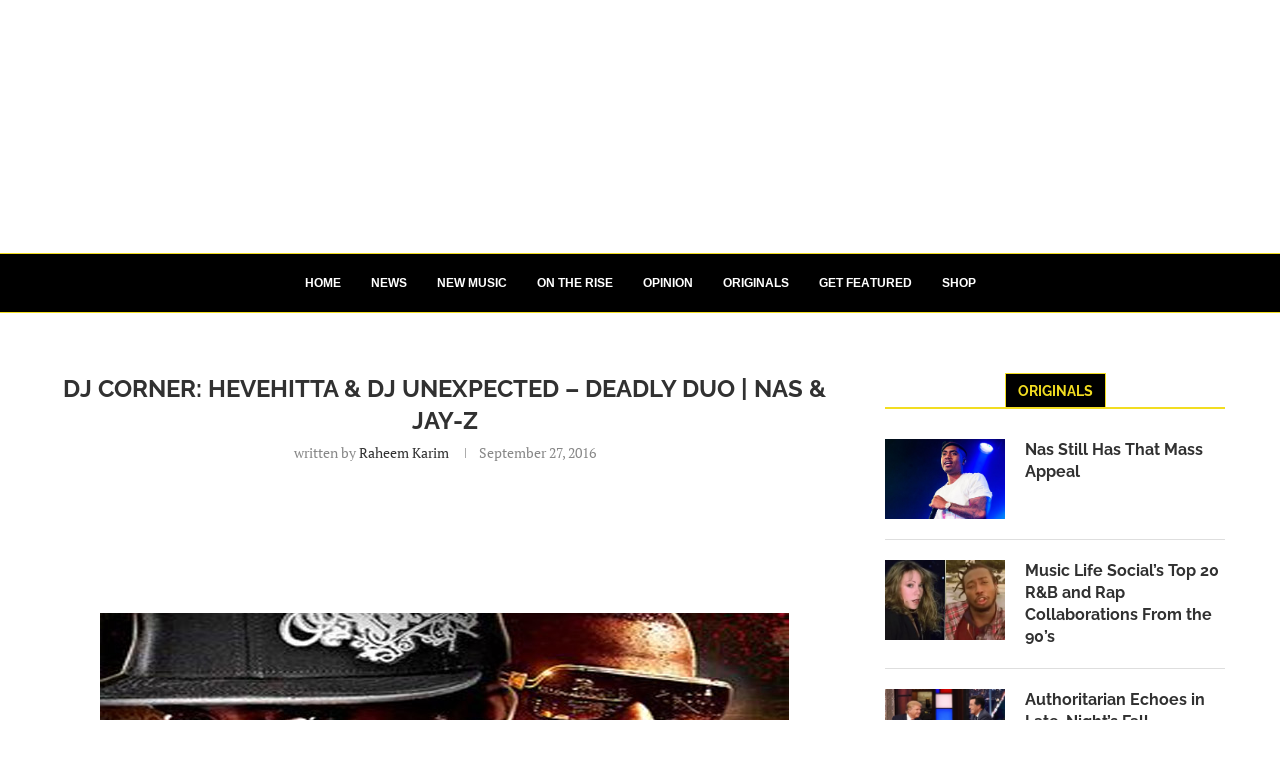

--- FILE ---
content_type: text/html; charset=utf-8
request_url: https://www.google.com/recaptcha/api2/aframe
body_size: 266
content:
<!DOCTYPE HTML><html><head><meta http-equiv="content-type" content="text/html; charset=UTF-8"></head><body><script nonce="NCad9G0RGNp4xCDA8pcRyw">/** Anti-fraud and anti-abuse applications only. See google.com/recaptcha */ try{var clients={'sodar':'https://pagead2.googlesyndication.com/pagead/sodar?'};window.addEventListener("message",function(a){try{if(a.source===window.parent){var b=JSON.parse(a.data);var c=clients[b['id']];if(c){var d=document.createElement('img');d.src=c+b['params']+'&rc='+(localStorage.getItem("rc::a")?sessionStorage.getItem("rc::b"):"");window.document.body.appendChild(d);sessionStorage.setItem("rc::e",parseInt(sessionStorage.getItem("rc::e")||0)+1);localStorage.setItem("rc::h",'1769613676904');}}}catch(b){}});window.parent.postMessage("_grecaptcha_ready", "*");}catch(b){}</script></body></html>